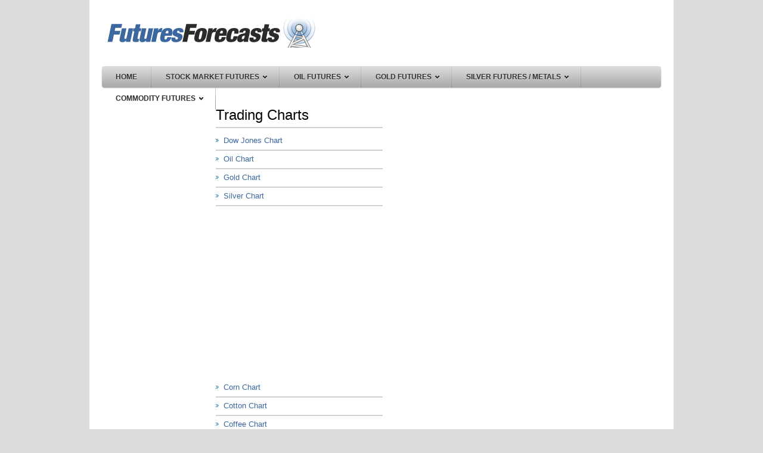

--- FILE ---
content_type: text/html; charset=UTF-8
request_url: http://futuresforecasts.com/gasoline-futures/prices.html
body_size: 4650
content:
<!DOCTYPE html PUBLIC "-//W3C//DTD XHTML 1.0 Transitional//EN" "http://www.w3.org/TR/xhtml1/DTD/xhtml1-transitional.dtd">

<html lang="en-US" xmlns="http://www.w3.org/1999/xhtml" dir="ltr">

<head>

	<title>Gasoline Historical Price</title>

	<meta name="description" content="Daily Gasoline Futures Prices. Futures prices for Gasoline (RB) including chart forecasts for other Oil Futures prices with the latest news and analysis." />

	<meta name="keywords" content="Gasoline futures,Gasoline futures prices,Gasoline futures chart,futures prices,Oil Futures,RB,commodities prices,forecasts,news,analysis,pivot points" />

	<meta http-equiv="Content-type" content="text/html; charset=utf-8" />

	

	
	<!--[if IE 6]>

		<link rel="stylesheet" href="css/ie6.css" type="text/css" media="all" />

	<![endif]-->

	<link rel="shortcut icon" href="http://futuresforecasts.com/pfSiteCode/resources/css/images/favicon.ico?cb=1" />

	

	
	
	
	
	
	
	
	  
 
 
<script type="text/javascript">

  var _gaq = _gaq || [];
  _gaq.push(['_setAccount', 'UA-26571928-9']);
  _gaq.push(['_trackPageview']);

  (function() {
    var ga = document.createElement('script'); ga.type = 'text/javascript'; ga.async = true;
    ga.src = ('https:' == document.location.protocol ? 'https://ssl' : 'http://www') + '.google-analytics.com/ga.js';
    var s = document.getElementsByTagName('script')[0]; s.parentNode.insertBefore(ga, s);
  })();

</script>


<script type="text/javascript" src="http://futuresforecasts.com/pfFwCode/batchJS.php?f=/pfSiteCode/resources/js/jquery-1.4.2.js,/pfSiteCode/resources/js/jquery.tweet.js,/pfSiteCode/resources/js/jquery.jcarousel.js,/pfSiteCode/resources/js/jquery.easing.1.3.js,/pfSiteCode/resources/js/swfobject.js,/pfSiteCode/resources/js/fancybox/jquery.fancybox-1.3.1.js,/pfSiteCode/resources/js/fancybox/jquery.mousewheel-3.0.2.pack.js,/pfSiteCode/resources/js/js-func.js"></script>
<link type="text/css" rel="stylesheet" href="http://futuresforecasts.com/pfFwCode/batchCSS.php?f=/pfSiteCode/resources/css/style.css,/pfSiteCode/resources/js/fancybox/jquery.fancybox-1.3.1.css" />
</head>

<body><!-- Go to www.addthis.com/dashboard to customize your tools -->
<script type="text/javascript" src="//s7.addthis.com/js/300/addthis_widget.js#pubid=ra-556724405ce0107f" async="async"></script>


<!-- Wrapper -->

<div id="wrapper">

	<!-- Shell -->

	<div class="shell">

		<!-- Header -->

		<div id="header">

			

			<!-- Logo -->

			<h1 id="logo" class="notext"><a href="/"></a></h1>

			<!-- End Logo -->

			

			

			

			<div class="cl">&nbsp;</div>

			

			<!-- Navigation -->

			<div id="navigation">

				<ul>

				    <li class="first"><a href="/" title="futures prices">Home</a></li>


				    <li><a href="/stock-market-futures/" title="stock market futures">Stock Market Futures<span class="nav-arrow"></span></a>

				    	<div class="dd">

				    		<ul>

				    		     <li><a href="/dow-jones-futures.html" title="Dow Jones futures prices">Dow Jones Futures<span class="dd-arrow"></span></a>
                                
                                <div class="dd">

							    		<ul>

							    		    <li><a href="/dow-jones-futures/prices.html" title="Historical Dow Jones Futures Prices">Dow Jones Futures Prices</a></li>


							    		</ul>

				    				</div>

				    		    </li>
 								
                                
                                 <li><a href="/nasdaq-futures.html" title="Nasdaq futures prices">Nasdaq Futures<span class="dd-arrow"></span></a>
                                
                                <div class="dd">

							    		<ul>

							    		    <li><a href="/nasdaq-futures/prices.html" title="Historical Nasdaq Futures Prices">Nasdaq Futures Prices</a></li>


							    		</ul>

				    				</div>

				    		    </li>
 
  								 <li><a href="/nikkei-futures.html" title="Nikkei futures prices">Nikkei Futures<span class="dd-arrow"></span></a>
                                
                                <div class="dd">

							    		<ul>

							    		    <li><a href="/nikkei-futures/prices.html" title="Historical Nikkei Futures Prices">Nikkei Futures Prices</a></li>


							    		</ul>

				    				</div>

				    		    </li>
  

				    		     <li><a href="/sp-500-futures.html" title="S&P500 futures prices">S&P500 Futures<span class="dd-arrow"></span></a>
                                
                                <div class="dd">

							    		<ul>

							    		    <li><a href="/sp-500-futures/prices.html" title="Historical S&P500 Futures Prices">S&P500 Futures Prices</a></li>


							    		</ul>

				    				</div>

				    		    </li>

				    		    <li><a href="/emini-sp-500-futures.html" title="eMini S&P500 futures prices">eMini S&P500 Futures<span class="dd-arrow"></span></a>
                                
                                <div class="dd">

							    		<ul>

							    		    <li><a href="/emini-sp-500-futures/prices.html" title="Historical eMini S&P500 Futures Prices">eMini S&P500 Futures Prices</a></li>


							    		</ul>

				    				</div>

				    		    </li>
 								
                                  <li><a href="/emini-nasdaq-100-futures.html" title="eMini Nasdaq futures prices">eMini Nasdaq Futures<span class="dd-arrow"></span></a>
                                
                                <div class="dd">

							    		<ul>

							    		    <li><a href="/emini-nasdaq-100-futures/prices.html" title="Historical eMini Nasdaq Futures Prices">eMini Nasdaq Futures Prices</a></li>


							    		</ul>

				    				</div>

				    		    </li>
				    		    	
								<li><a href="/russell-2000-mini-futures.html" title="Russell 2000 Mini futures prices">Russell 2000 Mini Futures<span class="dd-arrow"></span></a>
                                
                                <div class="dd">

							    		<ul>

							    		    <li><a href="/russell-2000-mini-futures/prices.html" title="Historical Russell 2000 Mini Futures Prices">Russell 2000 Mini Futures Prices</a></li>


							    		</ul>

				    				</div>

				    		    </li>

				    		    </li>

				    		</ul>

				    	</div>

				    </li>

					 <li><a href="/oil-futures/" title="oil futures">Oil Futures<span class="nav-arrow"></span></a>
                     
                     <div class="dd">

				    		<ul>

				    		    <li><a href="/crude-oil-futures.html" title="Crude Oil futures prices">Crude Oil Futures<span class="dd-arrow"></span></a>
                                
                                <div class="dd">

							    		<ul>

							    		    <li><a href="/crude-oil-futures/prices.html" title="Historical Crude Oil Futures Prices">Crude Oil Futures Prices</a></li>


							    		</ul>

				    				</div>

				    		    </li>
 								
                                
                                <li><a href="/brent-oil-futures.html" title="Brent Oil futures prices">Brent Oil Futures<span class="dd-arrow"></span></a>
                                
                                <div class="dd">

							    		<ul>

							    		    <li><a href="/brent-oil-futures/prices.html" title="Historical Brent Oil Futures Prices">Brent Oil Futures Prices</a></li>


							    		</ul>

				    				</div>

				    		    </li>
 
  								 <li><a href="/heating-oil-futures.html" title="Heating Oil futures prices">Heating Oil Futures<span class="dd-arrow"></span></a>
                                
                                <div class="dd">

							    		<ul>

							    		    <li><a href="/heating-oil-futures/prices.html" title="Historical Heating Oil Futures Prices">Heating Oil Futures Prices</a></li>


							    		</ul>

				    				</div>

				    		    </li>
  

				    		     <li><a href="/gasoline-futures.html" title="Gasoline futures prices">Gasoline Futures<span class="dd-arrow"></span></a>
                                
                                <div class="dd">

							    		<ul>

							    		    <li><a href="/gasoline-futures/prices.html" title="Historical Gasoline Futures Prices">Gasoline Futures Prices</a></li>


							    		</ul>

				    				</div>

				    		    </li>

				    		     <li><a href="/natural-gas-futures.html" title="Natural Gas futures prices">Natural Gas Futures<span class="dd-arrow"></span></a>
                                
                                <div class="dd">

							    		<ul>

							    		    <li><a href="/natural-gas-futures/prices.html" title="Historical Natural Gas Futures Prices">Natural Gas Futures Prices</a></li>


							    		</ul>

				    				</div>

				    		    </li>
 								
                                <li><a href="/diesel-futures.html" title="Diesel futures prices">Diesel Futures<span class="dd-arrow"></span></a>
                                
                                <div class="dd">

							    		<ul>

							    		    <li><a href="/diesel-futures/prices.html" title="Historical Diesel Futures Prices">Diesel Futures Prices</a></li>


							    		</ul>

				    				</div>

				    		    </li>
				    		    	
								<li><a href="/coal-futures.html" title="Coal futures prices">Coal Futures<span class="dd-arrow"></span></a>
                                
                                <div class="dd">

							    		<ul>

							    		    <li><a href="/coal-futures/prices.html" title="Historical Coal Futures Prices">Coal Futures Prices</a></li>


							    		</ul>

				    				</div>

				    		    </li>
                                
                                <li><a href="/uranium-futures.html" title="Uranium futures prices">Uranium Futures<span class="dd-arrow"></span></a>
                                
                                <div class="dd">

							    		<ul>

							    		    <li><a href="/uranium-futures/prices.html" title="Historical Uranium Futures Prices">Uranium Futures Prices</a></li>


							    		</ul>

				    				</div>

				    		    </li>

				    		    </li>

				    		</ul>

				    	</div>

                     
                     </li>

				    <li><a href="/gold-futures/" title="gold futures">Gold Futures<span class="nav-arrow"></span></a>
                    
                    <div class="dd">

				    		<ul>

				    		    <li><a href="/gold-futures.html" title="Gold futures prices">Gold Futures</a></li>
                    
							    <li><a href="/gold-futures/prices.html" title="Historical Gold Futures Prices">Gold Futures Prices</a></li>

								<li><a href="/gold-miNY-futures.html" title="Gold miNY futures prices">Gold miNY Futures</a></li>
                    
							    <li><a href="/gold-miNY-futures/prices.html" title="Historical Gold miNY Futures Prices">Gold miNY Futures Prices</a></li>
                                
							    		</ul>

				    				</div>

				    		    </li>
                              
                         

                      

				   	 <li><a href="/silver-futures/" title="silver futures metal futures">Silver Futures / Metals<span class="nav-arrow"></span></a>
                     
                     <div class="dd">

				    		<ul>

				    		   <li><a href="/silver-futures.html" title="Silver futures prices">Silver Futures<span class="dd-arrow"></span></a>
                                
                                <div class="dd">

							    		<ul>

							    		    <li><a href="/silver-futures/prices.html" title="Historical Silver Futures Prices">Silver Futures Prices</a></li>


							    		</ul>

				    				</div>

				    		    </li>
 								
                                
                               <li><a href="/silver-miNY-futures.html" title="Silver miNY futures prices">Silver miNY Futures<span class="dd-arrow"></span></a>
                                
                                <div class="dd">

							    		<ul>

							    		    <li><a href="/silver-miNY-futures/prices.html" title="Historical Silver miNY Futures Prices">Silver miNY Futures Prices</a></li>


							    		</ul>

				    				</div>

				    		    </li>
 
  								  <li><a href="/copper-futures.html" title="Copper futures prices">Copper Futures<span class="dd-arrow"></span></a>
                                
                                <div class="dd">

							    		<ul>

							    		    <li><a href="/copper-futures/prices.html" title="Historical Copper Futures Prices">Copper Futures Prices</a></li>


							    		</ul>

				    				</div>

				    		    </li>
  

				    		    <li><a href="/palladium-futures.html" title="Palladium futures prices">Paladium Futures<span class="dd-arrow"></span></a>
                                
                                <div class="dd">

							    		<ul>

							    		    <li><a href="/palladium-futures/prices.html" title="Historical Palladium Futures Prices">Palladium Futures Prices</a></li>


							    		</ul>

				    				</div>

				    		    </li>

				    		     <li><a href="/platinum-futures.html" title="Platinum futures prices">Platinum Futures<span class="dd-arrow"></span></a>
                                
                                <div class="dd">

							    		<ul>

							    		    <li><a href="/platinum-futures/prices.html" title="Historical Platinum Futures Prices">Platinum Futures Prices</a></li>


							    		</ul>

				    				</div>

				    		    </li>
 								


				    		    </li>

				    		</ul>

				    </div>
                    </li>

				     <li><a href="http://www.futuresforecasts.com/commodity-futures/" title="commodity futures">Commodity Futures<span class="nav-arrow"></span></a>
                     
                     <div class="dd">

				    		<ul>

				    		   <li><a href="/corn-futures.html" title="Corn futures prices">Corn Futures<span class="dd-arrow"></span></a>
                                
                                <div class="dd">

							    		<ul>

							    		    <li><a href="/corn-futures/prices.html" title="Historical Corn Futures Prices">Corn Futures Prices</a></li>


							    		</ul>

				    				</div>

				    		    </li>
 								
                                
                               <li><a href="/cotton-futures.html" title="Cotton futures prices">Cotton Futures<span class="dd-arrow"></span></a>
                                
                                <div class="dd">

							    		<ul>

							    		    <li><a href="/cotton-futures/prices.html" title="Historical Cotton Futures Prices">Cotton Futures Prices</a></li>


							    		</ul>

				    				</div>

				    		    </li>
 
  								  <li><a href="/coffee-futures.html" title="Coffee futures prices">Coffee Futures<span class="dd-arrow"></span></a>
                                
                                <div class="dd">

							    		<ul>

							    		    <li><a href="/coffee-futures/prices.html" title="Historical Coffee Futures Prices">Coffee Futures Prices</a></li>


							    		</ul>

				    				</div>

				    		    </li>
  

				    		    <li><a href="/wheat-futures.html" title="Wheat futures prices">Wheat Futures<span class="dd-arrow"></span></a>
                                
                                <div class="dd">

							    		<ul>

							    		    <li><a href="/wheat-futures/prices.html" title="Historical Wheat Futures Prices">Wheat Futures Prices</a></li>


							    		</ul>

				    				</div>

				    		    </li>

				    		     <li><a href="/sugar-futures.html" title="Sugar futures prices">Sugar Futures<span class="dd-arrow"></span></a>
                                
                                <div class="dd">

							    		<ul>

							    		    <li><a href="/sugar-futures/prices.html" title="Historical Sugar Futures Prices">Sugar Futures Prices</a></li>


							    		</ul>

				    				</div>

				    		    </li>
 								
									<li><a href="/rough-rice-futures.html" title="Rice futures prices">Rice Futures<span class="dd-arrow"></span></a>
                                
                                <div class="dd">

							    		<ul>

							    		    <li><a href="/rough-rice-futures/prices.html" title="Historical Rice Futures Prices">Rice Futures Prices</a></li>


							    		</ul>

				    				</div>

				    		    </li>
                                 
                                 
                                 <li><a href="/soybeans-futures.html" title="Soybean futures prices">Soybean Futures<span class="dd-arrow"></span></a>
                                
                                <div class="dd">

							    		<ul>

							    		    <li><a href="/soybeans-futures/prices.html" title="Historical Soybean Futures Prices">Soybean Futures Prices</a></li>


							    		</ul>

				    				</div>

				    		    </li>
                                
                                 <li><a href="/milk-futures.html" title="Milk futures prices">Milk Futures<span class="dd-arrow"></span></a>
                                
                                <div class="dd">

							    		<ul>

							    		    <li><a href="/milk-futures/prices.html" title="Historical Milk Futures Prices">Milk Futures Prices</a></li>


							    		</ul>

				    				</div>

				    		    </li>
                                
                                <li><a href="/feeder-cattle-futures.html" title="Cattle futures prices">Cattle Futures<span class="dd-arrow"></span></a>
                                
                                <div class="dd">

							    		<ul>

							    		    <li><a href="/feeder-cattle-futures/prices.html" title="Historical Cattle Futures Prices">Cattle Futures Prices</a></li>


							    		</ul>

				    				</div>

				    		    </li>
                                
                                <li><a href="/live-cattle-futures.html" title="Live Cattle futures prices">Live Cattle Futures<span class="dd-arrow"></span></a>
                                
                                <div class="dd">

							    		<ul>

							    		    <li><a href="/live-cattle-futures/prices.html" title="Historical Live Cattle Futures Prices">Live Cattle Futures Prices</a></li>


							    		</ul>

				    				</div>

				    		    </li>
                                
                             <li><a href="/lumber-futures.html" title="Lumber futures prices">Lumber Futures<span class="dd-arrow"></span></a>
                                
                                <div class="dd">

							    		<ul>

							    		    <li><a href="/lumber-futures/prices.html" title="Historical Lumber Futures Prices">Lumber Futures Prices</a></li>


							    		</ul>

				    				</div>

				    		    </li>
                                
                                <li><a href="/orange-juice-futures.html" title="Orange Juice futures prices">Orange Juice Futures<span class="dd-arrow"></span></a>
                                
                                <div class="dd">

							    		<ul>

							    		    <li><a href="/orange-juice-futures/prices.html" title="Historical Orange Juice Futures Prices">Orange Juice Futures Prices</a></li>


							    		</ul>

				    				</div>

				    		    </li> 
                                
              
                                
                                 <li><a href="/lean-hogs-futures.html" title="Lean Hogs futures prices">Lean Hogs Futures<span class="dd-arrow"></span></a>
                                
                                <div class="dd">

							    		<ul>

							    		    <li><a href="/lean-hogs-futures/prices.html" title="Historical Lean Hogs Futures Prices">Len Hogs Futures Prices</a></li>


							    		</ul>

				    				</div>

				    		    </li>
                                
                                 <li><a href="/soybean-meal-futures.html" title="Soybean Meal futures prices">Soybean Meal Futures<span class="dd-arrow"></span></a>
                                
                                <div class="dd">

							    		<ul>

							    		    <li><a href="/soybean-meal-futures/prices.html" title="Historical Soybean Meal Futures Prices">Soybean Meal Futures Prices</a></li>


							    		</ul>

				    				</div>

				    		    </li>

				    		    </li>

				    		</ul>

				    </div>
                    </li>

				
                
                
                   
<!-- end main div -->
				</ul>

			</div>

			<!-- End Navigation -->

			

		</div>

		<!-- End Header -->

		



	<!-- Main -->

	<div id="main">

		

		<!-- Sidebar -->

		<div id="sidebar" class="left">

			

			<div class="entry">
            

				<h2 class="title">Trading Charts</h2>

				<ul class="blue-arrow">

				    <li><a href="http://www.futuresforecasts.com/dowjones-chart/">Dow Jones Chart</a></li>
					<li><a href="http://www.futuresforecasts.com/oil-chart/">Oil Chart</a></li>
				    <li><a href="http://www.futuresforecasts.com/gold-chart/">Gold Chart</a></li>
					 <li><a href="http://www.futuresforecasts.com/silver-chart/">Silver Chart</a></li>
					
            <div class="cl">&nbsp;</div><br/>
              	<script type="text/javascript"><!--
google_ad_client = "ca-pub-7932798795997603";
/* Futures300Sq */
google_ad_slot = "4050994973";
google_ad_width = 300;
google_ad_height = 250;
//-->
</script>
<script type="text/javascript"
src="http://pagead2.googlesyndication.com/pagead/show_ads.js">
</script>

<div class="cl">&nbsp;</div><br/>
				   <li><a href="http://www.futuresforecasts.com/corn-chart/">Corn Chart</a></li>
					<li><a href="http://www.futuresforecasts.com/cotton-chart/">Cotton Chart</a></li>
                    <li><a href="http://www.futuresforecasts.com/coffee-chart/">Coffee Chart</a></li>
                    <li><a href="http://www.futuresforecasts.com/wheat-chart/">Wheat Chart</a></li>

				</ul>

			</div>

			


			<br/>

			</div>

			

			

			

			

		</div>

		<!-- End Sidebar -->

		

		<!-- Content -->

		<div id="content" class="right">

		<div class="entry">
	<h2 class="title">Gasoline Historical Price</h2>
	<table style="width: 100%;">
		<tr>
			<th>Date</th>
			<th>Open</th>
			<th>High</th>
			<th>Low</th>
			<th>Close</th>
			<th>Volume</th>
			<th>OI</th>
		</tr>
					<tr>
				<td>2022-10-17</td>
				<td>1.72</td>
				<td>1.72</td>
				<td>1.7</td>
				<td>1.7</td>
				<td>113</td>
				<td>1,270</td>
			</tr>
						<tr>
				<td>2020-10-16</td>
				<td>1.166</td>
				<td>1.168</td>
				<td>1.166</td>
				<td>1.168</td>
				<td>164,393</td>
				<td>367,796</td>
			</tr>
						<tr>
				<td>2020-10-15</td>
				<td>1.18</td>
				<td>1.18</td>
				<td>1.18</td>
				<td>1.18</td>
				<td>134,490</td>
				<td>371,846</td>
			</tr>
						<tr>
				<td>2020-10-14</td>
				<td>1.158</td>
				<td>1.196</td>
				<td>1.158</td>
				<td>1.196</td>
				<td>157,177</td>
				<td>373,391</td>
			</tr>
						<tr>
				<td>2020-10-13</td>
				<td>1.152</td>
				<td>1.182</td>
				<td>1.152</td>
				<td>1.182</td>
				<td>154,971</td>
				<td>373,991</td>
			</tr>
						<tr>
				<td>2020-10-12</td>
				<td>1.181</td>
				<td>1.181</td>
				<td>1.175</td>
				<td>1.175</td>
				<td>187,625</td>
				<td>370,902</td>
			</tr>
						<tr>
				<td>2020-10-09</td>
				<td>1.204</td>
				<td>1.205</td>
				<td>1.204</td>
				<td>1.205</td>
				<td>172,497</td>
				<td>366,898</td>
			</tr>
						<tr>
				<td>2020-10-08</td>
				<td>1.175</td>
				<td>1.231</td>
				<td>1.175</td>
				<td>1.231</td>
				<td>218,811</td>
				<td>356,786</td>
			</tr>
						<tr>
				<td>2020-10-07</td>
				<td>1.173</td>
				<td>1.202</td>
				<td>1.173</td>
				<td>1.202</td>
				<td>224,515</td>
				<td>356,860</td>
			</tr>
						<tr>
				<td>2020-10-06</td>
				<td>1.174</td>
				<td>1.235</td>
				<td>1.174</td>
				<td>1.235</td>
				<td>224,351</td>
				<td>362,964</td>
			</tr>
						<tr>
				<td>2020-10-05</td>
				<td>1.108</td>
				<td>1.195</td>
				<td>1.108</td>
				<td>1.195</td>
				<td>163,938</td>
				<td>369,674</td>
			</tr>
						<tr>
				<td>2020-10-02</td>
				<td>1.133</td>
				<td>1.133</td>
				<td>1.123</td>
				<td>1.123</td>
				<td>180,342</td>
				<td>362,292</td>
			</tr>
						<tr>
				<td>2020-10-01</td>
				<td>1.16</td>
				<td>1.16</td>
				<td>1.152</td>
				<td>1.152</td>
				<td>144,048</td>
				<td>357,435</td>
			</tr>
						<tr>
				<td>2020-09-30</td>
				<td>1.161</td>
				<td>1.181</td>
				<td>1.161</td>
				<td>1.181</td>
				<td>198,670</td>
				<td>359,163</td>
			</tr>
						<tr>
				<td>2020-09-29</td>
				<td>1.215</td>
				<td>1.215</td>
				<td>1.2</td>
				<td>1.2</td>
				<td>171,767</td>
				<td>365,760</td>
			</tr>
						<tr>
				<td>2020-09-28</td>
				<td>1.186</td>
				<td>1.248</td>
				<td>1.186</td>
				<td>1.248</td>
				<td>156,177</td>
				<td>370,235</td>
			</tr>
						<tr>
				<td>2020-09-25</td>
				<td>1.168</td>
				<td>1.214</td>
				<td>1.168</td>
				<td>1.214</td>
				<td>124,972</td>
				<td>373,378</td>
			</tr>
						<tr>
				<td>2020-09-24</td>
				<td>1.152</td>
				<td>1.196</td>
				<td>1.152</td>
				<td>1.196</td>
				<td>166,815</td>
				<td>367,201</td>
			</tr>
						<tr>
				<td>2020-09-23</td>
				<td>1.151</td>
				<td>1.182</td>
				<td>1.151</td>
				<td>1.182</td>
				<td>126,694</td>
				<td>358,915</td>
			</tr>
						<tr>
				<td>2020-09-22</td>
				<td>1.159</td>
				<td>1.165</td>
				<td>1.159</td>
				<td>1.165</td>
				<td>136,348</td>
				<td>357,100</td>
			</tr>
						<tr>
				<td>2020-09-21</td>
				<td>1.207</td>
				<td>1.207</td>
				<td>1.177</td>
				<td>1.177</td>
				<td>163,602</td>
				<td>357,549</td>
			</tr>
						<tr>
				<td>2020-09-18</td>
				<td>1.203</td>
				<td>1.237</td>
				<td>1.203</td>
				<td>1.237</td>
				<td>172,494</td>
				<td>363,237</td>
			</tr>
						<tr>
				<td>2020-09-17</td>
				<td>1.175</td>
				<td>1.226</td>
				<td>1.175</td>
				<td>1.226</td>
				<td>201,996</td>
				<td>370,197</td>
			</tr>
						<tr>
				<td>2020-09-16</td>
				<td>1.116</td>
				<td>1.19</td>
				<td>1.116</td>
				<td>1.19</td>
				<td>135,136</td>
				<td>371,137</td>
			</tr>
						<tr>
				<td>2020-09-15</td>
				<td>1.095</td>
				<td>1.139</td>
				<td>1.095</td>
				<td>1.139</td>
				<td>179,526</td>
				<td>369,554</td>
			</tr>
						<tr>
				<td>2020-09-14</td>
				<td>1.087</td>
				<td>1.107</td>
				<td>1.087</td>
				<td>1.107</td>
				<td>160,671</td>
				<td>364,557</td>
			</tr>
						<tr>
				<td>2020-09-11</td>
				<td>1.077</td>
				<td>1.094</td>
				<td>1.077</td>
				<td>1.094</td>
				<td>174,204</td>
				<td>361,726</td>
			</tr>
						<tr>
				<td>2020-09-09</td>
				<td>1.084</td>
				<td>1.119</td>
				<td>1.084</td>
				<td>1.119</td>
				<td>205,891</td>
				<td>357,895</td>
			</tr>
						<tr>
				<td>2020-09-08</td>
				<td>1.138</td>
				<td>1.138</td>
				<td>1.104</td>
				<td>1.104</td>
				<td>154,940</td>
				<td>359,582</td>
			</tr>
						<tr>
				<td>2020-09-04</td>
				<td>1.178</td>
				<td>1.178</td>
				<td>1.175</td>
				<td>1.175</td>
				<td>135,519</td>
				<td>360,920</td>
			</tr>
				</table>
			<p>
			<a href="http://futuresforecasts.com/gasoline-futures/prices.html/2">More Historical Gasoline Futures Prices</a>
		</p>
		</div>	

		</div>

		<!-- End Content -->

		

		<div class="cl">&nbsp;</div>

	</div>

	<!-- End Main -->

	</div>

	<!-- End Shell -->

	

</div>

<!-- End Wrapper -->





<!-- Footer -->

<div id="footer">

	<!-- Shell -->	

	<div class="shell">

		<div class="footer-cols">

			<div class="footer-cols-b">

				

				<div class="col">

					<h5>About Futures Forecasts</h5>

					<div class="text-holder">

						<p>We provide unique charts and forecasts for stock market futures, oil, gold and <a href="/commodity-trading-guide/">commodity futures trading</a>. Our forecasts are based on <b>end of day prices</b>.</p>

						<p>Read through our forecasts descriptions to get a better idea of how the calculations are applied to the current price each day. </p>

					</div>

				</div>

				

				<div class="col">

					<h5>Site Details</h5>

					<ul class="gray-arrow">

				
                        <li><a href="/contact/">Contact Us</a></li>
					    <li class="last"><a href="/terms/">Terms / Risk</a></li>

					</ul>

				</div>

				

				<div class="col-wide">

					<h5>Articles & Guides</h5>

					<ul class="gray-arrow">

				<li class="last"><a href="/why-do-people-trade-futures/">Why Do People Trade Futures?</a></li>
<li class="last"><a href="/trading-and-hedging/">Trading and Hedging</a></li>
<li class="last"><a href="/getting-started-with-index-futures/">Getting Started with Index Trading</a></li>
<li class="last"><a href="/oil-trading-at-nymex/">Oil Trading at NYMEX</a></li>
<li class="last"><a href="/rise-of-dow-jones/">The Recent Rise in Dow Jones Futures Trading</a></li>
<li class="last"><a href="/all-about-futures-and-commodity-options/">All About Futures and Commodity Options</a></li>
					</ul>

				</div>

				

				

			</div>

		</div>

		<div class="footer-bottom">

			<p class="left">

				<a href="/" title="futures prices">Home</a>

				<span>|</span>


			</p>

			<p class="right">

				&copy; FuturesForecasts.com

	

			</p>

		</div>

	</div>

	<!-- End Shell -->	

</div>

<!-- End Footer -->	



</body>

</html>



--- FILE ---
content_type: text/html; charset=utf-8
request_url: https://www.google.com/recaptcha/api2/aframe
body_size: 252
content:
<!DOCTYPE HTML><html><head><meta http-equiv="content-type" content="text/html; charset=UTF-8"></head><body><script nonce="OKW5A9fzsXw7UqV_3fMkYQ">/** Anti-fraud and anti-abuse applications only. See google.com/recaptcha */ try{var clients={'sodar':'https://pagead2.googlesyndication.com/pagead/sodar?'};window.addEventListener("message",function(a){try{if(a.source===window.parent){var b=JSON.parse(a.data);var c=clients[b['id']];if(c){var d=document.createElement('img');d.src=c+b['params']+'&rc='+(localStorage.getItem("rc::a")?sessionStorage.getItem("rc::b"):"");window.document.body.appendChild(d);sessionStorage.setItem("rc::e",parseInt(sessionStorage.getItem("rc::e")||0)+1);localStorage.setItem("rc::h",'1768968665476');}}}catch(b){}});window.parent.postMessage("_grecaptcha_ready", "*");}catch(b){}</script></body></html>

--- FILE ---
content_type: text/css
request_url: http://futuresforecasts.com/pfFwCode/batchCSS.php?f=/pfSiteCode/resources/css/style.css,/pfSiteCode/resources/js/fancybox/jquery.fancybox-1.3.1.css
body_size: 6287
content:
/* File: pfSiteCode/resources/css/style.css */
* { margin: 0; padding: 0; outline:0; }

html, body { height: 100%; }

body {
    font-size: 13px;
    line-height: 20px;
    font-family: "Trebuchet MS", Arial, Helvetica, Sans-Serif;
    color: #454545;
    background: #dbdbdb;
}

a { color: #3c679f; text-decoration: underline; cursor:pointer; }
a:hover { color: #000; text-decoration: none; }
a img { border: 0; }

input, textarea, select { font-family: Arial, Helvetica, sans-serif; font-size:12px; }
textarea { overflow:hidden; }

.cl { display: block; height: 0; font-size: 0; line-height: 0; text-indent: -4000px; clear: both; }
.notext { font-size: 0; line-height: 0; text-indent: -4000px; }

.left, .alignleft { float: left; display: inline; }
.right, .alignright { float: right; display: inline; }

#wrapper { }

.shell { width: 940px; margin: auto; background-color: #fff; padding: 0 20px;  }

.last { margin-right: 0 !important; }

h1,h2,h3,h4,h5 { font-weight: normal; }
h1 { font-size: 26px; line-height: 30px; }
h2 { font-size: 24px; line-height: 28px; }
h3 { font-size: 22px; line-height: 26px; }
h4 { font-size: 18px; line-height: 22px; }
h5 { font-size: 16px; line-height: 20px; }
h6 { font-size: 13px; color: #3c679f; line-height: 16px; }

.entry { margin-bottom: 20px; }
.entry h2.title { color: #000; border-bottom: 2px solid #d1d1d1; padding-bottom: 6px; margin-bottom: 7px; }
.entry h6.style-title { margin-bottom: 10px; }
.entry p { margin-bottom: 20px; }
.entry ul, .entry ol { padding: 0 0 0 20px; }
.entry table { border-collapse:collapse; margin-bottom:20px; }
.entry th { border:solid 1px #fff; background:#3c679f; color:#fff; padding:3px 10px; text-align: center; }
.entry td { border:solid 1px #fff; padding:3px 10px; text-align: center; background:#ececec; color: #454545; font-weight: bold; }
.entry td a { color:#454545; text-decoration: underline; }
.entry td a:hover { color:#8d2c2d; text-decoration: none; }
.entry blockquote { border-left: 4px solid #3c679f; font-style: italic; padding-left: 15px; background-color:#ececec;}
.entry a.images { display: block;  border: 4px solid #d4d4d4; margin-bottom: 10px; }
.entry .more { display: block; font-size:11px; line-height: 15px; font-weight: bold; background: url(http://futuresforecasts.com/pfSiteCode/resources/css/images/blue-arrow.gif) no-repeat 0 6px; padding-left: 9px; text-decoration: underline; }
.entry .more:hover { color: #000; text-decoration: none; }
.text-styles { color: #000; }
.styles-form { padding-top: 10px;}
.styles-form .row { width: 470px; }
.styles-form .row label { width: 30px; text-align: left; }
.styles-form .row .submit-btn { float: left; display: inline; margin-left: 40px;  }

#header {  z-index: 100; }

h1#logo { float: left; display: inline;  width: 350px; height: 60px; margin: 27px 0 0 10px; } 
h1#logo a { display: block; height: 53px; background: url(http://futuresforecasts.com/pfSiteCode/resources/css/images/logo.gif) no-repeat 0 0; }	

.social-links { float: right; display: inline; margin: 13px 6px 0 0; }
.social-links ul { list-style-type: none; }		
.social-links ul li { float: left; display: inline; height: 19px; background: url(http://futuresforecasts.com/pfSiteCode/resources/css/images/social-links-div.gif) no-repeat right 0; padding-right: 16px; margin-right: 16px; }	
.social-links ul li.last { background: none; padding: 0; margin: 0; }
.social-links ul li a { float: left; display: inline;  height: 16px; background-repeat: no-repeat; background-position: 0 0; font-size: 11px; line-height: 16px; color: #b9b9b9; padding-left: 20px; text-decoration: none; }
.social-links ul li a:hover { color: #000; text-decoration: none; }
.social-links ul li .rss { background-image: url(http://futuresforecasts.com/pfSiteCode/resources/css/images/rss-icon.gif); }
.social-links ul li .facebook { background-image: url(http://futuresforecasts.com/pfSiteCode/resources/css/images/facebook-icon.gif); }
.social-links ul li .twitter {background-image: url(http://futuresforecasts.com/pfSiteCode/resources/css/images/twitter-icon.gif); }

#navigation { position: relative;  z-index: 100;  width: 940px; height: 38px; background: url(http://futuresforecasts.com/pfSiteCode/resources/css/images/nav-bg.gif) no-repeat 0 0; margin-top: 24px; }  
#navigation ul {  list-style-type: none; }
#navigation ul li { position: relative;  float: left; display: inline; height: 36px; background: url(http://futuresforecasts.com/pfSiteCode/resources/css/images/nav-div.gif) no-repeat right 0; }
#navigation ul li a { float: left; display: inline;  height: 36px; font-size: 12px; font-weight: bold; color: #333; line-height: 37px; text-transform: uppercase; padding: 0 24px;  text-shadow: 0px 1px 1px #e2e2e2;  text-decoration: none; }
#navigation ul li a.l-dd { padding-right: 34px; }
#navigation ul li a:hover,
#navigation ul li a.hover { background: url(http://futuresforecasts.com/pfSiteCode/resources/css/images/nav-hover.gif) repeat-x 0 0; color: #fff; text-shadow: 0px 1px 1px #333; }
#navigation ul li.first a:hover { background: url(http://futuresforecasts.com/pfSiteCode/resources/css/images/first-nav-hover.gif) no-repeat 0 0 !important; }
#navigation ul li .nav-arrow { position: absolute; top: 16px; right: 21px; display: block; width: 7px; height: 6px; background: url(http://futuresforecasts.com/pfSiteCode/resources/css/images/nav-arrow.gif) no-repeat 0 0; }
#navigation ul li .nav-arrow-hover { background: url(http://futuresforecasts.com/pfSiteCode/resources/css/images/nav-arrow-hover.gif) no-repeat 0 0; }
#navigation ul li .dd { position: absolute; top: 36px; left: -1px; width: 220px; display: none; background: #878787; border: 1px solid #a2a2a2; border-bottom: 0; z-index: 100; }
#navigation ul li .dd ul { padding: 0; }
#navigation ul li .dd ul li { float: none; display: block; width: 220px; height: 33px; background: none; border-bottom: 1px solid #a2a2a2; font-size: 0; line-height: 0; }
#navigation ul li .dd ul li a { position: relative; float: none; display: block; height: 33px; padding: 0 0 0 13px; text-shadow: none; font-size: 13px; font-weight: normal; line-height: 32px; text-transform: none; color: #fff; }
#navigation ul li .dd ul li a:hover,
#navigation ul li .dd ul li a.hover { background: #cfcfcf; color: #333; }
#navigation ul li .dd ul li .dd-arrow { position: absolute; top: 15px; right: 6px; display: block; width: 3px; height: 5px; background: url(http://futuresforecasts.com/pfSiteCode/resources/css/images/dd-arrows.gif) no-repeat 0 0; overflow: hidden; }
#navigation ul li .dd ul li .dd-arrow-hover { background: url(http://futuresforecasts.com/pfSiteCode/resources/css/images/dd-arrows.gif) no-repeat 0 -5px; }
#navigation ul li .dd ul li .dd { background: #cfcfcf; left: 100%; top: -1px; } 
#navigation ul li .dd ul li .dd ul li a { color: #333; } 
#navigation ul li .dd ul li .dd ul li a:hover {  background: #fff; } 

#slider { position: relative; width: 940px; height: 300px;  margin-top: 5px; background-color: #000; }
.slider-content { position: relative; width: 940px; height: 300px; overflow: hidden; z-index: 1;  }
.slider-content ul { list-style-type: none; position: relative;  overflow: hidden; }
.slider-content ul li, #slider .jcarousel-clip { width: 940px; height: 300px; position: relative; }
#slider #slider-prev, #slider #slider-next { position: absolute; top: 112px; width: 45px; height: 79px; display: block; font-size: 0; line-height: 0; text-indent: -4000px; z-index: 2; }
#slider #slider-prev { left: -7px; background: url(http://futuresforecasts.com/pfSiteCode/resources/css/images/slider1-prev.png) no-repeat 0 0; }
#slider #slider-next { right: -7px; background: url(http://futuresforecasts.com/pfSiteCode/resources/css/images/slider1-next.png) no-repeat 0 0; }
.slider-pagination { position: absolute; bottom: 10px; right: 15px; z-index: 2; }
.slider-pagination ul { list-style-type: none; }
.slider-pagination ul li { float: left; display: inline;  width: 22px; height: 22px; margin-right: 5px; }
.slider-pagination ul li a { width: 22px; height: 22px; display: block; background: url(http://futuresforecasts.com/pfSiteCode/resources/css/images/slider1-pagination.png) no-repeat 0 0; font-size: 0; line-height: 0; text-indent: -4000px;  }
.slider-pagination ul li a:hover ,
.slider-pagination ul li a.active { background: url(http://futuresforecasts.com/pfSiteCode/resources/css/images/slider1-pagination-hover.png) no-repeat 0 0; }
#slider.project-slider ,#slider.project-slider .slider-content ,#slider.project-slider .slider-content ul li, #slider.project-slider .jcarousel-clip { width: 617px; height: 328px;  }
#slider.project-slider { border: 3px solid #d9d9d9; margin: 13px 0 10px;  }
#slider.project-slider #slider-prev { top: 125px; left: -10px; background: url(http://futuresforecasts.com/pfSiteCode/resources/css/images/project-slider-prev.png) no-repeat 0 0; }
#slider.project-slider #slider-next { top: 125px; right: -9px; background: url(http://futuresforecasts.com/pfSiteCode/resources/css/images/project-slider-next.png) no-repeat 0 0; }

#fade-slider { width: 940px; height: 360px; position: relative;  z-index: 1; background-color: #000; margin-top: 5px; }
.fade_item_holder { width: 940px; height: 300px; position: relative;  z-index: 2; overflow: hidden; }
.fade_item_holder .fade_item { position: relative; width: 940px; height:300px; margin: 0 auto; display: none; z-index: 2; }
.fade_item_holder .fade_item_current { display: block; }
.fader_bottom { height: 62px; background: url(http://futuresforecasts.com/pfSiteCode/resources/css/images/slider2-bottom-bg.gif) repeat-x 0 0; position: relative; margin-top: -2px; z-index: 5; }
.fade_item_thumbs { position: relative;  float: right; display: inline; margin-top: 11px; }
.fade_item_thumbs ul { list-style-type: none; }
.fade_item_thumbs ul li { float: left; display: inline;  width: 60px; height: 40px; border: 1px solid #a1a1a0; margin-right: 10px; }
.fade_item_thumbs ul li a img { display: block;  width: 58px; height: 38px; border: 1px solid #fff; cursor: pointer; opacity: 0.3; opacity: 0.3; -moz-opacity: 0.3;
filter:alpha(opacity=30); }
.fade_item_thumbs ul li a:hover img,
.fade_item_thumbs ul li a.current_thumb img { opacity: 1; -moz-opacity: 1; filter:alpha(opacity=100); }
.fade_pointer { position: absolute; top: 43px; left: 24px; width: 17px; height: 8px; display: block;  z-index: 15; background: url(http://futuresforecasts.com/pfSiteCode/resources/css/images/fader-pointer.gif) no-repeat 0 0; }

.fade_items_text { float: left; display: inline;  width: 580px; padding: 23px 0 0 15px;  }
.fade_items_text ul { list-style-type: none; }
.fade_items_text ul li { display: none; }
.fade_items_text ul li.current_text { display: block; }

#flash-slider { width: 940px; height: 300px; margin-top: 5px; }

.tl,.tr,.bl,.br { position: absolute; width: 4px; height: 4px; display: block; z-index: 10; }
.tl { top: 0; left: 0;  background: url(http://futuresforecasts.com/pfSiteCode/resources/css/images/tl.png) no-repeat 0 0;  }
.tr { top: 0; right: 0; background: url(http://futuresforecasts.com/pfSiteCode/resources/css/images/tr.png) no-repeat 0 0;   }
.bl { bottom: 0; left: 0; background: url(http://futuresforecasts.com/pfSiteCode/resources/css/images/bl.png) no-repeat 0 0;  font-size: 0; line-height: 0; text-indent: -4000px;  }
.br { bottom: 0; right: 0;  background: url(http://futuresforecasts.com/pfSiteCode/resources/css/images/br.png) no-repeat 0 0;  font-size: 0; line-height: 0; text-indent: -4000px; }

#main { padding-top: 30px; padding-bottom:20px; height: 100%; }

.col { float: left; display: inline; margin-right: 43px;  }
.col-2 { width: 267px; margin-right: 22px ; }
.col-3 { width: 279px; }

#content { width: 624px; }
#content.cols { float: left; display: inline;  width: 558px !important; }

#sidebar { width: 280px; }
#sidebar .col { float: none; display: block;}
#sidebar.cols-4 { width: 343px !important; }

.about-image { float: right; display: inline; margin-left: 10px; }

.quote-block { position: relative;  background: url(http://futuresforecasts.com/pfSiteCode/resources/css/images/quotes-up.gif) no-repeat 0 0; color: #444; padding: 15px 0 10px 90px; margin: 0 10px 0 0; height:110px;}
.quote-block ul { list-style-type: none; }
.quote-block ul li { display: none; }
.quote-block ul li.current { display:block; }
.quote-block h2 { font-style: italic; line-height: 36px; padding-right: 30px;  }
.quote-block p { font-size: 14px; }
.quote-block .quotes-down { position: absolute; bottom: 0; right: 0; width: 63px; height: 46px; background: url(http://futuresforecasts.com/pfSiteCode/resources/css/images/quotes-down.gif) no-repeat 0 0; }

.gallery-holder { margin-top: 33px; }
.gallery-holder ul { list-style-type: none; padding: 0; }
.gallery-holder ul li { float: left; display: inline; width: 110px; height: 110px; padding: 2px; margin: 0 10px 10px 0; border: 1px solid #d9d9d9; }
.gallery-holder ul li a { display: block; width: 110px; height: 110px; }

ul.blue-arrow { list-style-type: none; padding: 0; }
ul.blue-arrow li { background: url(http://futuresforecasts.com/pfSiteCode/resources/css/images/blue-arrow.gif) no-repeat 0 11px; border-bottom: 2px solid #d1d1d1; padding: 4px 0 5px 13px; }
ul.blue-arrow li.last { border: 0; }
ul.blue-arrow li a { text-decoration: none; }

.ads { float: left; display: inline;  width: 130px; height: 130px; margin: 5px 20px 0 0; }

ul.team { list-style-type: none; padding: 10px 0 0 0; }
ul.team li { float: left; display: inline; width: 190px; margin: 0 25px 42px 0; }
ul.team li .member-picture { float: left; display: inline; width: 80px; height: 75px; border: 2px solid #dfdfdf; margin-right: 12px; }
ul.team li .member-name { float: left; display: inline; line-height: 14px; padding-top: 20px; } 
ul.team li .member-name h6 { color: #000; } 
ul.team li .member-name p { color: #5d7a91; font-size: 11px; } 
.request-btn { display: block; width: 260px; height: 33px; background: url(http://futuresforecasts.com/pfSiteCode/resources/css/images/request-btn.gif) no-repeat 0 0; font-size: 18px; color: #fff; font-weight: bold; text-decoration: none; text-transform: uppercase; padding: 14px 0 0 20px; margin-top: 14px; }
.request-btn:hover { background-position: 0 bottom; color: #fff; }

.project-item { margin: 20px 0 20px; }
.project-item .images {float: left; display: inline; width: 294px; height: 159px; margin-right: 10px; overflow: hidden; }
.project-item .posted-in { font-size: 11px; color: #777; }
.project-item h3 { font-size: 20px; color: #222; }
.project-item p { margin-bottom: 10px; }
.project-item .more { display: inline; font-weight: normal; font-size: 13px; margin-top: 3px; }

.project-gallery { padding-top: 8px; }
.project-gallery ul { list-style-type: none; padding: 0; }
.project-gallery ul li { float: left; display: inline; width: 198px; background-color: #f3f3f3; border: 1px solid #c4c4c4; margin: 0 11px 14px 0; }
.project-gallery ul li .project-thumb { width: 194px; height: 171px; padding: 2px; background-color: #fff; border-bottom: 1px solid #c4c4c4; }
.project-gallery ul li .project-title { padding: 5px 8px; line-height: 14px; }
.project-gallery ul li .project-title h6 a { color: #454545; font-size: 14px; text-decoration: none; }
.project-gallery ul li .project-title p { font-size: 12px; margin: 0; }

.pagination { margin-bottom: 20px;  height: 100%; }
.pagination ul { list-style-type: none; padding: 0; }
.pagination ul li { float: left; display: inline; height: 24px; margin-right: 2px; }
.pagination ul li a { float: left; display: inline;  height: 24px; background: url(http://futuresforecasts.com/pfSiteCode/resources/css/images/pagination-bg.gif) repeat-x 0 bottom; border: 1px solid #ccc; padding: 0 6px; font-weight: bold; color: #454545; text-decoration: none; line-height: 23px; }
.pagination ul li a:hover,
.pagination ul li a.active { height: 26px; background: #868686 url(http://futuresforecasts.com/pfSiteCode/resources/css/images/pagination-hover.gif) repeat-x 0 bottom; border: 0; padding: 0 7px; color: #fff; line-height: 25px; }

.service-main-image a.images,
.service-main-image a.images img { width: 617px; height: 174px; }

ul.contact-info { list-style-type: none; padding: 0; }
ul.contact-info li  { margin-bottom: 10px; }
ul.contact-info li strong  { margin-right: 5px; }
ul.contact-info li a { text-decoration: none; }
ul.contact-info li .phone-number { color: #0072b4; }

.testimonials-item { padding-right: 20px; margin-bottom: 15px; }
.testimonials-item p { font-style: italic; margin-bottom: 5px; }
.testimonials-item p.author { font-style: normal; text-align: right; line-height: 15px; }
.testimonials-item p.author strong { color: #0072b4; display: block; }

.service-item { margin-bottom: 15px; }
.service-item h4 a { display: block; text-decoration: none; margin-bottom: 10px; }
.service-item .images { float: left; display: inline;  width: 210px; height: 149px; margin-right: 15px; }
.service-item .images img {width: 210px; height: 149px; }
.service-item .more { text-decoration: none; display: inline; }

.error-404 { width: 908px; height: 400px; background: url(http://futuresforecasts.com/pfSiteCode/resources/css/images/error-404.jpg) no-repeat 0 0; margin: 72px 0 0 27px; }
.error-404 .return-home { display: block; width: 153px; height: 33px; background: url(http://futuresforecasts.com/pfSiteCode/resources/css/images/return-home-btn.gif) no-repeat 0 0; font-weight: bold; font-size: 15px; color: #fff;  text-decoration: none; line-height: 32px; padding-left: 13px; position: relative;  top: 220px; }
.error-404 .return-home:hover { background-position: 0 bottom; color: #fff; }

.under-construction { width: 480px; height: 360px; background: url(http://futuresforecasts.com/pfSiteCode/resources/css/images/under-construction-image.jpg) no-repeat 0 0; margin: 100px auto 0; }
.under-construction h1#logo { width: 350px; height: 34px; margin: 50px 0 0 97px; }
.under-construction h1#logo a { height: 64px; background: url(http://futuresforecasts.com/pfSiteCode/resources/css/images/ff.gif) no-repeat 0 0; }
.under-construction .text-holder { text-align: center; color: #fff; padding-top: 100px; }
.under-construction .text-holder h2,
.under-construction .text-holder h4 { line-height: 42px; font-weight: bold; text-shadow: 0 2px 2px #000; }
.under-construction .text-holder h2 { font-size: 42px; }

.row { width: 624px; margin-bottom: 10px; }
.row .field, .row .message { float: left; display: inline;  border-radius: 5px; -moz-border-radius: 5px; -webkit-border-radius: 5px; border: 2px solid #d9d9d9; }
.row .field { width: 226px; height: 18px; padding: 2px 5px; font-family: "Trebuchet MS", sans-serif; color: #454545;  }
.row .field-focus { border: 2px solid #1782c9 !important;}
.row .message { width: 359px; height: 134px; overflow-y: auto; }
.row label { float: left; display: inline; width: 220px; text-align: right; margin-right: 10px;  }
.row label span { color: #999; font-size: 11px; }
.row .submit-btn { float: right; display: inline; width: 127px; height: 26px; background: url(http://futuresforecasts.com/pfSiteCode/resources/css/images/contact-form-btn.gif) no-repeat 0 0;  color: #fff; font-size: 13px; line-height: 22px; padding: 3px 0;  margin-right: 21px; border: 0; cursor: pointer; }
.field-error { border: 2px solid #b70000 !important; }
.msg-alert,
.msg-thanks { width: 624px; height: 26px; background: #b70000; border-radius: 3px; -moz-border-radius: 3px; -webkit-border-radius: 3px; margin-bottom: 10px; display: none; }
.msg-thanks { background: #2292d9 !important;}
.msg-alert p,
.msg-thanks p { text-align: center; margin: 0; color: #fff; line-height: 25px; }

.google-map { width: 279px; heght: 278px; display: block; margin-bottom: 5px; }

.blog-item { margin-bottom: 40px; }
.blog-item .entry .images { float: left; display: inline;  border: 1px solid #e6e6e6; margin-right: 15px; }
.blog-item .posted-in { margin: 10px 0 5px; }
.blog-item .posted-in .category { color: #0072b4; text-decoration: none; font-weight: bold; }
.blog-item .posted-in .category:hover { color: #000; }
.blog-item .posted-in .comments { background: url(http://futuresforecasts.com/pfSiteCode/resources/css/images/comments-icon.gif) no-repeat 0 4px; color: #a9a9a9; text-decoration: none; padding-left: 15px; }
.blog-item .posted-in .comments:hover { color: #000; }
.blog-item .blog-tags a { color: #858585; padding-left: 7px; }
.blog-item .more { font-size: 13px; font-weight: normal; }

.archive-list li a { color: #454545; font-weight: bold; }
.archive-list li a:hover,
.archive-list li a.active { color: #0072b4;  }
.archive-list li ul { padding: 0; list-style-type: none; }
.archive-list li ul li { float: left; display: inline;  background: none; border: 0;  padding: 0; margin-right: 5px; }
.archive-list li ul li.first { text-indent: 15px; }
.archive-list li ul li a { font-weight: normal; color: #0072b4; text-decoration: underline; }
.archive-list li ul li a:hover {  color: #000; text-decoration: none; }

.cloud-tags {  list-style-type: none; padding: 0 !important; }
.cloud-tags li { float: left; display: inline; margin-right: 10px;  white-space: nowrap; }
.cloud-tags li a { float: left; display: inline;  text-decoration: none; font-weight: normal;  line-height: 28px; }
.cloud-tags li h1 a { font-size: 36px; }
.cloud-tags li h2 a { font-size: 30px; }
.cloud-tags li h3 a { font-size: 24px; }
.cloud-tags li h4 a {  font-size: 18px; }
.cloud-tags li h5 a {  font-size: 14px; }
.cloud-tags li h6 a {  font-size: 12px; }

.comments-holder { padding-bottom: 20px; }
.comments-holder h5.count { font-weight: normal; color: #3b3b3b; background: url(http://futuresforecasts.com/pfSiteCode/resources/css/images/comments-icon.gif) no-repeat 0 5px; border-bottom: 2px solid #d1d1d1; padding: 0 0 7px 17px;  }
.comment-item { padding: 18px 0 ; border-bottom: 2px solid #d1d1d1; }
.comment-item .author-info { float: left; display: inline; width: 170px; text-align: right; font-size: 12px;  }
.comment-item .author-info .comment-number { background: url(http://futuresforecasts.com/pfSiteCode/resources/css/images/comments-icon.gif) no-repeat 0 5px; color: #888; padding-left: 15px; }
.comment-item .comment-text { float: right; display: inline;  width: 420px; }
.comment-item .comment-text p { margin-bottom: 15px; }
.comment-replay  { float: right; display: inline;  width: 420px; background-color: #f4f4f4; border: 1px solid #d2d2d2; border-radius: 5px; -moz-border-radius: 5px; -webkit-border-radius: 5px; padding: 18px 0 10px 0; margin-top: 5px; }
.comment-replay .author-info  { width: 140px;  }
.comment-replay  .author-info .comment-number { background: none; }
.comment-replay .comment-text  { width: 265px;  }

.comment-form { padding-bottom: 20px; }
.comment-form h5 { font-weight: normal; color: #000; margin-bottom: 20px; }
.comment-form  .row { width: 470px; }
.comment-form  .row .message { width: 226px; }
.comment-form .row .submit-btn  { margin-right: 0; }

.sitemap-list ul { list-style-type: none; }
.sitemap-list li {  border: 0 !important; padding-bottom: 0 !important; }
.sitemap-list li a { text-transform: uppercase; font-weight: bold; text-decoration: underline !important; }
.sitemap-list li ul li { background: none; }
.sitemap-list li ul li a { color: #000; font-weight: normal; text-transform: none; }
.sitemap-list li ul li a:hover { color:  #a4a4a4; }
.sitemap-list li ul li ul li a { color: #a4a4a4;  }
.sitemap-list li ul li ul li a:hover { color: #000;  }

#footer-push { height: 342px; }
#footer .shell { width: 980px;  background: #191919; padding: 13px 0 0 0; height: 329px; }
.footer-cols { width: 980px; background: url(http://futuresforecasts.com/pfSiteCode/resources/css/images/footer-cols-bg.gif) repeat-x 0 0; }
.footer-cols-b { background: url(http://futuresforecasts.com/pfSiteCode/resources/css/images/footer-cols-b.gif) no-repeat 0 bottom; padding: 18px 0 0 18px;  min-height: 272px; }
.footer-cols .col { float: left; display: inline;  width: 210px; margin-right: 34px; color: #afafaf; }
.footer-cols .col-wide { float: left; display: inline;  width: 400px; margin-right: 34px; color: #afafaf; }
.footer-cols .col h5 { font-size: 16px; text-transform: uppercase; padding-bottom: 3px; border-bottom: 1px solid #454545; }
.footer-cols .col-wide h5 { font-size: 16px; text-transform: uppercase; padding-bottom: 3px; border-bottom: 1px solid #454545; }
.footer-cols .col .text-holder { padding-top: 13px; }
.footer-cols .col p { margin-bottom: 20px; line-height: 18px; }
.footer-cols .col ul { list-style-type: none; padding-top: 3px;  }
.footer-cols .col ul li { border-bottom: 1px solid #343434; padding-bottom: 2px; margin-bottom: 2px;  }
.footer-cols .col ul li.last { border: 0; }
.footer-cols .col ul li a { color: #afafaf; font-size: 12px; text-decoration: none; }
.footer-cols .col ul li a:hover { color: #fff; }
.footer-cols .col ul.gray-arrow { }
.footer-cols .col ul.gray-arrow li  { background: url(http://futuresforecasts.com/pfSiteCode/resources/css/images/gray-arrow.gif) no-repeat 0 8px; padding: 0 0 3px 10px; margin-bottom: 2px; }
.footer-cols .col ul.gray-arrow li a { font-size: 13px; text-transform: uppercase; }
.footer-cols .col .tweet_text { color: #fff; font-size: 13px; }
.footer-cols .col .tweet_text a { color: #027bc0; text-decoration: underline; font-size: 12px; }
.footer-cols .col .tweet_time a { color: #afafaf; font-size: 11px; padding-left: 10px; }
.footer-bottom { width: 937px; height: 30px; background: url(http://futuresforecasts.com/pfSiteCode/resources/css/images/footer-bottom-bg.gif) no-repeat 0 0; color: #7b7b7b; padding: 9px 23px 0 20px; }
.footer-bottom a { color: #7b7b7b; text-decoration: none; }
.footer-bottom a:hover { color: #fff; }
.footer-bottom .left { }
.footer-bottom .left a { text-transform: uppercase; font-size: 11px; }
.footer-bottom .left span { color: #323232; }
.footer-bottom .right { font-size: 12px; }

.footer-cols .col-wide p { margin-bottom: 20px; line-height: 18px; }
.footer-cols .col-wide ul { list-style-type: none; padding-top: 3px;  }
.footer-cols .col-wide ul li { border-bottom: 1px solid #343434; padding-bottom: 2px; margin-bottom: 2px;  }
.footer-cols .col-wide ul li.last { border: 0; }
.footer-cols .col-wide ul li a { color: #afafaf; font-size: 12px; text-decoration: none; }
.footer-cols .col-wide ul li a:hover { color: #fff; }
.footer-cols .col-wide ul.gray-arrow { }
.footer-cols .col-wide ul.gray-arrow li  { background: url(http://futuresforecasts.com/pfSiteCode/resources/css/images/gray-arrow.gif) no-repeat 0 8px; padding: 0 0 3px 10px; margin-bottom: 2px; }
.footer-cols .col-wide ul.gray-arrow li a { font-size: 13px; text-transform: uppercase; }

td.red {
	color: red;
}
td.green {
	color: green;
}


/* File: pfSiteCode/resources/js/fancybox/jquery.fancybox-1.3.1.css */
/*
 * FancyBox - jQuery Plugin
 * Simple and fancy lightbox alternative
 *
 * Examples and documentation at: http://fancybox.net
 * 
 * Copyright (c) 2008 - 2010 Janis Skarnelis
 *
 * Version: 1.3.1 (05/03/2010)
 * Requires: jQuery v1.3+
 *
 * Dual licensed under the MIT and GPL licenses:
 *   http://www.opensource.org/licenses/mit-license.php
 *   http://www.gnu.org/licenses/gpl.html
 */

#fancybox-loading {
	position: fixed;
	top: 50%;
	left: 50%;
	height: 40px;
	width: 40px;
	margin-top: -20px;
	margin-left: -20px;
	cursor: pointer;
	overflow: hidden;
	z-index: 1104;
	display: none;
}

* html #fancybox-loading {	/* IE6 */
	position: absolute;
	margin-top: 0;
}

#fancybox-loading div {
	position: absolute;
	top: 0;
	left: 0;
	width: 40px;
	height: 480px;
	background-image: url('http://futuresforecasts.com/pfSiteCode/resources/js/fancybox/fancybox.png');
}

#fancybox-overlay {
	position: fixed;
	top: 0;
	left: 0;
	bottom: 0;
	right: 0;
	background: #000;
	z-index: 1100;
	display: none;
}

* html #fancybox-overlay {	/* IE6 */
	position: absolute;
	width: 100%;
}

#fancybox-tmp {
	padding: 0;
	margin: 0;
	border: 0;
	overflow: auto;
	display: none;
}

#fancybox-wrap {
	position: absolute;
	top: 0;
	left: 0;
	margin: 0;
	padding: 20px;
	z-index: 1101;
	display: none;
}

#fancybox-outer {
	position: relative;
	width: 100%;
	height: 100%;
	background: #FFF;
}

#fancybox-inner {
	position: absolute;
	top: 0;
	left: 0;
	width: 1px;
	height: 1px;
	padding: 0;
	margin: 0;
	outline: none;
	overflow: hidden;
}

#fancybox-hide-sel-frame {
	position: absolute;
	top: 0;
	left: 0;
	width: 100%;
	height: 100%;
	background: transparent;
}

#fancybox-close {
	position: absolute;
	top: -15px;
	right: -15px;
	width: 30px;
	height: 30px;
	background-image: url('http://futuresforecasts.com/pfSiteCode/resources/js/fancybox/fancybox.png');
	background-position: -40px 0px;
	cursor: pointer;
	z-index: 1103;
	display: none;
}

#fancybox_error {
	color: #444;
	font: normal 12px/20px Arial;
	padding: 7px;
	margin: 0;
}

#fancybox-content {
	height: auto;
	width: auto;
	padding: 0;
	margin: 0;
}

#fancybox-img {
	width: 100%;
	height: 100%;
	padding: 0;
	margin: 0;
	border: none;
	outline: none;
	line-height: 0;
	vertical-align: top;
	-ms-interpolation-mode: bicubic;
}

#fancybox-frame {
	position: relative;
	width: 100%;
	height: 100%;
	border: none;
	display: block;
}

#fancybox-title {
	position: absolute;
	bottom: 0;
	left: 0;
	font-family: Arial;
	font-size: 12px;
	z-index: 1102;
}

.fancybox-title-inside {
	padding: 10px 0;
	text-align: center;
	color: #333;
}

.fancybox-title-outside {
	padding-top: 5px;
	color: #FFF;
	text-align: center;
	font-weight: bold;
}

.fancybox-title-over {
	color: #FFF;
	text-align: left;
}

#fancybox-title-over {
	padding: 10px;
	background-image: url('http://futuresforecasts.com/pfSiteCode/resources/js/fancybox/fancy_title_over.png');
	display: block;
}

#fancybox-title-wrap {
	display: inline-block;
}

#fancybox-title-wrap span {
	height: 32px;
	float: left;
}

#fancybox-title-left {
	padding-left: 15px;
	background-image: url('http://futuresforecasts.com/pfSiteCode/resources/js/fancybox/fancybox.png');
	background-position: -40px -90px;
	background-repeat: no-repeat;
}

#fancybox-title-main {
	font-weight: bold;
	line-height: 29px;
	background-image: url('http://futuresforecasts.com/pfSiteCode/resources/js/fancybox/fancybox-x.png');
	background-position: 0px -40px;
	color: #FFF;
}

#fancybox-title-right {
	padding-left: 15px;
	background-image: url('http://futuresforecasts.com/pfSiteCode/resources/js/fancybox/fancybox.png');
	background-position: -55px -90px;
	background-repeat: no-repeat;
}

#fancybox-left, #fancybox-right {
	position: absolute;
	bottom: 0px;
	height: 100%;
	width: 35%;
	cursor: pointer;
	outline: none;
	background-image: url('http://futuresforecasts.com/pfSiteCode/resources/js/fancybox/blank.gif');
	z-index: 1102;
	display: none;
}

#fancybox-left {
	left: 0px;
}

#fancybox-right {
	right: 0px;
}

#fancybox-left-ico, #fancybox-right-ico {
	position: absolute;
	top: 50%;
	left: -9999px;
	width: 30px;
	height: 30px;
	margin-top: -15px;
	cursor: pointer;
	z-index: 1102;
	display: block;
}

#fancybox-left-ico {
	background-image: url('http://futuresforecasts.com/pfSiteCode/resources/js/fancybox/fancybox.png');
	background-position: -40px -30px;
}

#fancybox-right-ico {
	background-image: url('http://futuresforecasts.com/pfSiteCode/resources/js/fancybox/fancybox.png');
	background-position: -40px -60px;
}

#fancybox-left:hover, #fancybox-right:hover {
	visibility: visible;    /* IE6 */
}

#fancybox-left:hover span {
	left: 20px;
}

#fancybox-right:hover span {
	left: auto;
	right: 20px;
}

.fancy-bg {
	position: absolute;
	padding: 0;
	margin: 0;
	border: 0;
	width: 20px;
	height: 20px;
	z-index: 1001;
}

#fancy-bg-n {
	top: -20px;
	left: 0;
	width: 100%;
	background-image: url('http://futuresforecasts.com/pfSiteCode/resources/js/fancybox/fancybox-x.png');
}

#fancy-bg-ne {
	top: -20px;
	right: -20px;
	background-image: url('http://futuresforecasts.com/pfSiteCode/resources/js/fancybox/fancybox.png');
	background-position: -40px -162px;
}

#fancy-bg-e {
	top: 0;
	right: -20px;
	height: 100%;
	background-image: url('http://futuresforecasts.com/pfSiteCode/resources/js/fancybox/fancybox-y.png');
	background-position: -20px 0px;
}

#fancy-bg-se {
	bottom: -20px;
	right: -20px;
	background-image: url('http://futuresforecasts.com/pfSiteCode/resources/js/fancybox/fancybox.png');
	background-position: -40px -182px; 
}

#fancy-bg-s {
	bottom: -20px;
	left: 0;
	width: 100%;
	background-image: url('http://futuresforecasts.com/pfSiteCode/resources/js/fancybox/fancybox-x.png');
	background-position: 0px -20px;
}

#fancy-bg-sw {
	bottom: -20px;
	left: -20px;
	background-image: url('http://futuresforecasts.com/pfSiteCode/resources/js/fancybox/fancybox.png');
	background-position: -40px -142px;
}

#fancy-bg-w {
	top: 0;
	left: -20px;
	height: 100%;
	background-image: url('http://futuresforecasts.com/pfSiteCode/resources/js/fancybox/fancybox-y.png');
}

#fancy-bg-nw {
	top: -20px;
	left: -20px;
	background-image: url('http://futuresforecasts.com/pfSiteCode/resources/js/fancybox/fancybox.png');
	background-position: -40px -122px;
}

/* IE */

#fancybox-loading.fancybox-ie div	{ background: transparent; filter: progid:DXImageTransform.Microsoft.AlphaImageLoader(src='js/fancybox/fancy_loading.png', sizingMethod='scale'); }
.fancybox-ie #fancybox-close		{ background: transparent; filter: progid:DXImageTransform.Microsoft.AlphaImageLoader(src='js/fancybox/fancy_close.png', sizingMethod='scale'); }

.fancybox-ie #fancybox-title-over	{ background: transparent; filter: progid:DXImageTransform.Microsoft.AlphaImageLoader(src='js/fancybox/fancy_title_over.png', sizingMethod='scale'); zoom: 1; }
.fancybox-ie #fancybox-title-left	{ background: transparent; filter: progid:DXImageTransform.Microsoft.AlphaImageLoader(src='js/fancybox/fancy_title_left.png', sizingMethod='scale'); }
.fancybox-ie #fancybox-title-main	{ background: transparent; filter: progid:DXImageTransform.Microsoft.AlphaImageLoader(src='js/fancybox/fancy_title_main.png', sizingMethod='scale'); }
.fancybox-ie #fancybox-title-right	{ background: transparent; filter: progid:DXImageTransform.Microsoft.AlphaImageLoader(src='js/fancybox/fancy_title_right.png', sizingMethod='scale'); }

.fancybox-ie #fancybox-left-ico		{ background: transparent; filter: progid:DXImageTransform.Microsoft.AlphaImageLoader(src='js/fancybox/fancy_nav_left.png', sizingMethod='scale'); }
.fancybox-ie #fancybox-right-ico	{ background: transparent; filter: progid:DXImageTransform.Microsoft.AlphaImageLoader(src='js/fancybox/fancy_nav_right.png', sizingMethod='scale'); }

.fancybox-ie .fancy-bg { background: transparent !important; }

.fancybox-ie #fancy-bg-n	{ filter: progid:DXImageTransform.Microsoft.AlphaImageLoader(src='js/fancybox/fancy_shadow_n.png', sizingMethod='scale'); }
.fancybox-ie #fancy-bg-ne	{ filter: progid:DXImageTransform.Microsoft.AlphaImageLoader(src='js/fancybox/fancy_shadow_ne.png', sizingMethod='scale'); }
.fancybox-ie #fancy-bg-e	{ filter: progid:DXImageTransform.Microsoft.AlphaImageLoader(src='js/fancybox/fancy_shadow_e.png', sizingMethod='scale'); }
.fancybox-ie #fancy-bg-se	{ filter: progid:DXImageTransform.Microsoft.AlphaImageLoader(src='js/fancybox/fancy_shadow_se.png', sizingMethod='scale'); }
.fancybox-ie #fancy-bg-s	{ filter: progid:DXImageTransform.Microsoft.AlphaImageLoader(src='js/fancybox/fancy_shadow_s.png', sizingMethod='scale'); }
.fancybox-ie #fancy-bg-sw	{ filter: progid:DXImageTransform.Microsoft.AlphaImageLoader(src='js/fancybox/fancy_shadow_sw.png', sizingMethod='scale'); }
.fancybox-ie #fancy-bg-w	{ filter: progid:DXImageTransform.Microsoft.AlphaImageLoader(src='js/fancybox/fancy_shadow_w.png', sizingMethod='scale'); }
.fancybox-ie #fancy-bg-nw	{ filter: progid:DXImageTransform.Microsoft.AlphaImageLoader(src='js/fancybox/fancy_shadow_nw.png', sizingMethod='scale'); }
